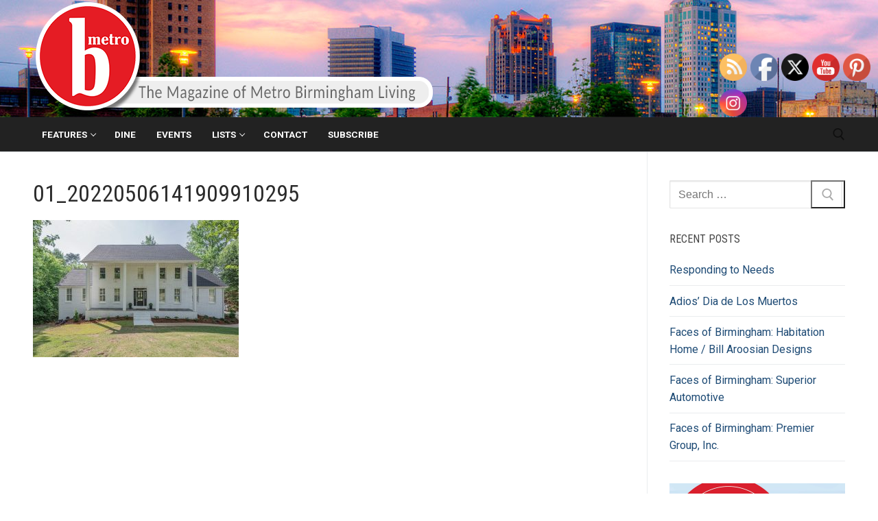

--- FILE ---
content_type: text/html; charset=UTF-8
request_url: https://b-metro.com/2022/07/01/a-dream-come-true/01_20220506141909910295/
body_size: 17920
content:
<!doctype html>
<html dir="ltr" lang="en-US">
<head>
	<meta charset="UTF-8">
	<meta name="viewport" content="width=device-width, initial-scale=1, maximum-scale=10.0, user-scalable=yes">
	<link rel="profile" href="http://gmpg.org/xfn/11">
	<title>01_20220506141909910295 | B-Metro</title>
	<style>img:is([sizes="auto" i], [sizes^="auto," i]) { contain-intrinsic-size: 3000px 1500px }</style>
	
		<!-- All in One SEO 4.9.3 - aioseo.com -->
	<meta name="robots" content="max-image-preview:large" />
	<meta name="author" content="B-Metro Editor"/>
	<link rel="canonical" href="https://b-metro.com/2022/07/01/a-dream-come-true/01_20220506141909910295/" />
	<meta name="generator" content="All in One SEO (AIOSEO) 4.9.3" />
		<script type="application/ld+json" class="aioseo-schema">
			{"@context":"https:\/\/schema.org","@graph":[{"@type":"BreadcrumbList","@id":"https:\/\/b-metro.com\/2022\/07\/01\/a-dream-come-true\/01_20220506141909910295\/#breadcrumblist","itemListElement":[{"@type":"ListItem","@id":"https:\/\/b-metro.com#listItem","position":1,"name":"Home","item":"https:\/\/b-metro.com","nextItem":{"@type":"ListItem","@id":"https:\/\/b-metro.com\/2022\/07\/01\/a-dream-come-true\/01_20220506141909910295\/#listItem","name":"01_20220506141909910295"}},{"@type":"ListItem","@id":"https:\/\/b-metro.com\/2022\/07\/01\/a-dream-come-true\/01_20220506141909910295\/#listItem","position":2,"name":"01_20220506141909910295","previousItem":{"@type":"ListItem","@id":"https:\/\/b-metro.com#listItem","name":"Home"}}]},{"@type":"ItemPage","@id":"https:\/\/b-metro.com\/2022\/07\/01\/a-dream-come-true\/01_20220506141909910295\/#itempage","url":"https:\/\/b-metro.com\/2022\/07\/01\/a-dream-come-true\/01_20220506141909910295\/","name":"01_20220506141909910295 | B-Metro","inLanguage":"en-US","isPartOf":{"@id":"https:\/\/b-metro.com\/#website"},"breadcrumb":{"@id":"https:\/\/b-metro.com\/2022\/07\/01\/a-dream-come-true\/01_20220506141909910295\/#breadcrumblist"},"author":{"@id":"https:\/\/b-metro.com\/author\/editor\/#author"},"creator":{"@id":"https:\/\/b-metro.com\/author\/editor\/#author"},"datePublished":"2022-05-29T20:08:14+00:00","dateModified":"2022-05-29T20:08:14+00:00"},{"@type":"Organization","@id":"https:\/\/b-metro.com\/#organization","name":"B-Metro","description":"The Magazine of Metro Birmingham Living","url":"https:\/\/b-metro.com\/","logo":{"@type":"ImageObject","url":"https:\/\/b-metro.com\/wp-content\/uploads\/2019\/01\/bmetroheader.png","@id":"https:\/\/b-metro.com\/2022\/07\/01\/a-dream-come-true\/01_20220506141909910295\/#organizationLogo","width":585,"height":171,"caption":"B-Metro"},"image":{"@id":"https:\/\/b-metro.com\/2022\/07\/01\/a-dream-come-true\/01_20220506141909910295\/#organizationLogo"}},{"@type":"Person","@id":"https:\/\/b-metro.com\/author\/editor\/#author","url":"https:\/\/b-metro.com\/author\/editor\/","name":"B-Metro Editor","image":{"@type":"ImageObject","@id":"https:\/\/b-metro.com\/2022\/07\/01\/a-dream-come-true\/01_20220506141909910295\/#authorImage","url":"https:\/\/secure.gravatar.com\/avatar\/34864c423e9fdee1df4754d5a7cbe578df47e8e171d9093a1d383e3664f2f8ee?s=96&d=mm&r=g","width":96,"height":96,"caption":"B-Metro Editor"}},{"@type":"WebSite","@id":"https:\/\/b-metro.com\/#website","url":"https:\/\/b-metro.com\/","name":"B-Metro","description":"The Magazine of Metro Birmingham Living","inLanguage":"en-US","publisher":{"@id":"https:\/\/b-metro.com\/#organization"}}]}
		</script>
		<!-- All in One SEO -->

<link rel='dns-prefetch' href='//flux.broadstreet.ai' />
<link rel='dns-prefetch' href='//cdn.broadstreetads.com' />
<link rel='dns-prefetch' href='//fonts.googleapis.com' />
<link rel="alternate" type="application/rss+xml" title="B-Metro &raquo; Feed" href="https://b-metro.com/feed/" />
<script type="text/javascript">
/* <![CDATA[ */
window._wpemojiSettings = {"baseUrl":"https:\/\/s.w.org\/images\/core\/emoji\/16.0.1\/72x72\/","ext":".png","svgUrl":"https:\/\/s.w.org\/images\/core\/emoji\/16.0.1\/svg\/","svgExt":".svg","source":{"concatemoji":"https:\/\/b-metro.com\/wp-includes\/js\/wp-emoji-release.min.js?ver=6.8.3"}};
/*! This file is auto-generated */
!function(s,n){var o,i,e;function c(e){try{var t={supportTests:e,timestamp:(new Date).valueOf()};sessionStorage.setItem(o,JSON.stringify(t))}catch(e){}}function p(e,t,n){e.clearRect(0,0,e.canvas.width,e.canvas.height),e.fillText(t,0,0);var t=new Uint32Array(e.getImageData(0,0,e.canvas.width,e.canvas.height).data),a=(e.clearRect(0,0,e.canvas.width,e.canvas.height),e.fillText(n,0,0),new Uint32Array(e.getImageData(0,0,e.canvas.width,e.canvas.height).data));return t.every(function(e,t){return e===a[t]})}function u(e,t){e.clearRect(0,0,e.canvas.width,e.canvas.height),e.fillText(t,0,0);for(var n=e.getImageData(16,16,1,1),a=0;a<n.data.length;a++)if(0!==n.data[a])return!1;return!0}function f(e,t,n,a){switch(t){case"flag":return n(e,"\ud83c\udff3\ufe0f\u200d\u26a7\ufe0f","\ud83c\udff3\ufe0f\u200b\u26a7\ufe0f")?!1:!n(e,"\ud83c\udde8\ud83c\uddf6","\ud83c\udde8\u200b\ud83c\uddf6")&&!n(e,"\ud83c\udff4\udb40\udc67\udb40\udc62\udb40\udc65\udb40\udc6e\udb40\udc67\udb40\udc7f","\ud83c\udff4\u200b\udb40\udc67\u200b\udb40\udc62\u200b\udb40\udc65\u200b\udb40\udc6e\u200b\udb40\udc67\u200b\udb40\udc7f");case"emoji":return!a(e,"\ud83e\udedf")}return!1}function g(e,t,n,a){var r="undefined"!=typeof WorkerGlobalScope&&self instanceof WorkerGlobalScope?new OffscreenCanvas(300,150):s.createElement("canvas"),o=r.getContext("2d",{willReadFrequently:!0}),i=(o.textBaseline="top",o.font="600 32px Arial",{});return e.forEach(function(e){i[e]=t(o,e,n,a)}),i}function t(e){var t=s.createElement("script");t.src=e,t.defer=!0,s.head.appendChild(t)}"undefined"!=typeof Promise&&(o="wpEmojiSettingsSupports",i=["flag","emoji"],n.supports={everything:!0,everythingExceptFlag:!0},e=new Promise(function(e){s.addEventListener("DOMContentLoaded",e,{once:!0})}),new Promise(function(t){var n=function(){try{var e=JSON.parse(sessionStorage.getItem(o));if("object"==typeof e&&"number"==typeof e.timestamp&&(new Date).valueOf()<e.timestamp+604800&&"object"==typeof e.supportTests)return e.supportTests}catch(e){}return null}();if(!n){if("undefined"!=typeof Worker&&"undefined"!=typeof OffscreenCanvas&&"undefined"!=typeof URL&&URL.createObjectURL&&"undefined"!=typeof Blob)try{var e="postMessage("+g.toString()+"("+[JSON.stringify(i),f.toString(),p.toString(),u.toString()].join(",")+"));",a=new Blob([e],{type:"text/javascript"}),r=new Worker(URL.createObjectURL(a),{name:"wpTestEmojiSupports"});return void(r.onmessage=function(e){c(n=e.data),r.terminate(),t(n)})}catch(e){}c(n=g(i,f,p,u))}t(n)}).then(function(e){for(var t in e)n.supports[t]=e[t],n.supports.everything=n.supports.everything&&n.supports[t],"flag"!==t&&(n.supports.everythingExceptFlag=n.supports.everythingExceptFlag&&n.supports[t]);n.supports.everythingExceptFlag=n.supports.everythingExceptFlag&&!n.supports.flag,n.DOMReady=!1,n.readyCallback=function(){n.DOMReady=!0}}).then(function(){return e}).then(function(){var e;n.supports.everything||(n.readyCallback(),(e=n.source||{}).concatemoji?t(e.concatemoji):e.wpemoji&&e.twemoji&&(t(e.twemoji),t(e.wpemoji)))}))}((window,document),window._wpemojiSettings);
/* ]]> */
</script>
<!-- b-metro.com is managing ads with Advanced Ads 2.0.16 – https://wpadvancedads.com/ --><script id="stagi-ready">
			window.advanced_ads_ready=function(e,a){a=a||"complete";var d=function(e){return"interactive"===a?"loading"!==e:"complete"===e};d(document.readyState)?e():document.addEventListener("readystatechange",(function(a){d(a.target.readyState)&&e()}),{once:"interactive"===a})},window.advanced_ads_ready_queue=window.advanced_ads_ready_queue||[];		</script>
		<style id='wp-emoji-styles-inline-css' type='text/css'>

	img.wp-smiley, img.emoji {
		display: inline !important;
		border: none !important;
		box-shadow: none !important;
		height: 1em !important;
		width: 1em !important;
		margin: 0 0.07em !important;
		vertical-align: -0.1em !important;
		background: none !important;
		padding: 0 !important;
	}
</style>
<link rel='stylesheet' id='wp-block-library-css' href='https://b-metro.com/wp-includes/css/dist/block-library/style.min.css?ver=6.8.3' type='text/css' media='all' />
<style id='classic-theme-styles-inline-css' type='text/css'>
/*! This file is auto-generated */
.wp-block-button__link{color:#fff;background-color:#32373c;border-radius:9999px;box-shadow:none;text-decoration:none;padding:calc(.667em + 2px) calc(1.333em + 2px);font-size:1.125em}.wp-block-file__button{background:#32373c;color:#fff;text-decoration:none}
</style>
<link rel='stylesheet' id='aioseo/css/src/vue/standalone/blocks/table-of-contents/global.scss-css' href='https://b-metro.com/wp-content/plugins/all-in-one-seo-pack/dist/Lite/assets/css/table-of-contents/global.e90f6d47.css?ver=4.9.3' type='text/css' media='all' />
<style id='global-styles-inline-css' type='text/css'>
:root{--wp--preset--aspect-ratio--square: 1;--wp--preset--aspect-ratio--4-3: 4/3;--wp--preset--aspect-ratio--3-4: 3/4;--wp--preset--aspect-ratio--3-2: 3/2;--wp--preset--aspect-ratio--2-3: 2/3;--wp--preset--aspect-ratio--16-9: 16/9;--wp--preset--aspect-ratio--9-16: 9/16;--wp--preset--color--black: #000000;--wp--preset--color--cyan-bluish-gray: #abb8c3;--wp--preset--color--white: #ffffff;--wp--preset--color--pale-pink: #f78da7;--wp--preset--color--vivid-red: #cf2e2e;--wp--preset--color--luminous-vivid-orange: #ff6900;--wp--preset--color--luminous-vivid-amber: #fcb900;--wp--preset--color--light-green-cyan: #7bdcb5;--wp--preset--color--vivid-green-cyan: #00d084;--wp--preset--color--pale-cyan-blue: #8ed1fc;--wp--preset--color--vivid-cyan-blue: #0693e3;--wp--preset--color--vivid-purple: #9b51e0;--wp--preset--gradient--vivid-cyan-blue-to-vivid-purple: linear-gradient(135deg,rgba(6,147,227,1) 0%,rgb(155,81,224) 100%);--wp--preset--gradient--light-green-cyan-to-vivid-green-cyan: linear-gradient(135deg,rgb(122,220,180) 0%,rgb(0,208,130) 100%);--wp--preset--gradient--luminous-vivid-amber-to-luminous-vivid-orange: linear-gradient(135deg,rgba(252,185,0,1) 0%,rgba(255,105,0,1) 100%);--wp--preset--gradient--luminous-vivid-orange-to-vivid-red: linear-gradient(135deg,rgba(255,105,0,1) 0%,rgb(207,46,46) 100%);--wp--preset--gradient--very-light-gray-to-cyan-bluish-gray: linear-gradient(135deg,rgb(238,238,238) 0%,rgb(169,184,195) 100%);--wp--preset--gradient--cool-to-warm-spectrum: linear-gradient(135deg,rgb(74,234,220) 0%,rgb(151,120,209) 20%,rgb(207,42,186) 40%,rgb(238,44,130) 60%,rgb(251,105,98) 80%,rgb(254,248,76) 100%);--wp--preset--gradient--blush-light-purple: linear-gradient(135deg,rgb(255,206,236) 0%,rgb(152,150,240) 100%);--wp--preset--gradient--blush-bordeaux: linear-gradient(135deg,rgb(254,205,165) 0%,rgb(254,45,45) 50%,rgb(107,0,62) 100%);--wp--preset--gradient--luminous-dusk: linear-gradient(135deg,rgb(255,203,112) 0%,rgb(199,81,192) 50%,rgb(65,88,208) 100%);--wp--preset--gradient--pale-ocean: linear-gradient(135deg,rgb(255,245,203) 0%,rgb(182,227,212) 50%,rgb(51,167,181) 100%);--wp--preset--gradient--electric-grass: linear-gradient(135deg,rgb(202,248,128) 0%,rgb(113,206,126) 100%);--wp--preset--gradient--midnight: linear-gradient(135deg,rgb(2,3,129) 0%,rgb(40,116,252) 100%);--wp--preset--font-size--small: 13px;--wp--preset--font-size--medium: 20px;--wp--preset--font-size--large: 36px;--wp--preset--font-size--x-large: 42px;--wp--preset--spacing--20: 0.44rem;--wp--preset--spacing--30: 0.67rem;--wp--preset--spacing--40: 1rem;--wp--preset--spacing--50: 1.5rem;--wp--preset--spacing--60: 2.25rem;--wp--preset--spacing--70: 3.38rem;--wp--preset--spacing--80: 5.06rem;--wp--preset--shadow--natural: 6px 6px 9px rgba(0, 0, 0, 0.2);--wp--preset--shadow--deep: 12px 12px 50px rgba(0, 0, 0, 0.4);--wp--preset--shadow--sharp: 6px 6px 0px rgba(0, 0, 0, 0.2);--wp--preset--shadow--outlined: 6px 6px 0px -3px rgba(255, 255, 255, 1), 6px 6px rgba(0, 0, 0, 1);--wp--preset--shadow--crisp: 6px 6px 0px rgba(0, 0, 0, 1);}:where(.is-layout-flex){gap: 0.5em;}:where(.is-layout-grid){gap: 0.5em;}body .is-layout-flex{display: flex;}.is-layout-flex{flex-wrap: wrap;align-items: center;}.is-layout-flex > :is(*, div){margin: 0;}body .is-layout-grid{display: grid;}.is-layout-grid > :is(*, div){margin: 0;}:where(.wp-block-columns.is-layout-flex){gap: 2em;}:where(.wp-block-columns.is-layout-grid){gap: 2em;}:where(.wp-block-post-template.is-layout-flex){gap: 1.25em;}:where(.wp-block-post-template.is-layout-grid){gap: 1.25em;}.has-black-color{color: var(--wp--preset--color--black) !important;}.has-cyan-bluish-gray-color{color: var(--wp--preset--color--cyan-bluish-gray) !important;}.has-white-color{color: var(--wp--preset--color--white) !important;}.has-pale-pink-color{color: var(--wp--preset--color--pale-pink) !important;}.has-vivid-red-color{color: var(--wp--preset--color--vivid-red) !important;}.has-luminous-vivid-orange-color{color: var(--wp--preset--color--luminous-vivid-orange) !important;}.has-luminous-vivid-amber-color{color: var(--wp--preset--color--luminous-vivid-amber) !important;}.has-light-green-cyan-color{color: var(--wp--preset--color--light-green-cyan) !important;}.has-vivid-green-cyan-color{color: var(--wp--preset--color--vivid-green-cyan) !important;}.has-pale-cyan-blue-color{color: var(--wp--preset--color--pale-cyan-blue) !important;}.has-vivid-cyan-blue-color{color: var(--wp--preset--color--vivid-cyan-blue) !important;}.has-vivid-purple-color{color: var(--wp--preset--color--vivid-purple) !important;}.has-black-background-color{background-color: var(--wp--preset--color--black) !important;}.has-cyan-bluish-gray-background-color{background-color: var(--wp--preset--color--cyan-bluish-gray) !important;}.has-white-background-color{background-color: var(--wp--preset--color--white) !important;}.has-pale-pink-background-color{background-color: var(--wp--preset--color--pale-pink) !important;}.has-vivid-red-background-color{background-color: var(--wp--preset--color--vivid-red) !important;}.has-luminous-vivid-orange-background-color{background-color: var(--wp--preset--color--luminous-vivid-orange) !important;}.has-luminous-vivid-amber-background-color{background-color: var(--wp--preset--color--luminous-vivid-amber) !important;}.has-light-green-cyan-background-color{background-color: var(--wp--preset--color--light-green-cyan) !important;}.has-vivid-green-cyan-background-color{background-color: var(--wp--preset--color--vivid-green-cyan) !important;}.has-pale-cyan-blue-background-color{background-color: var(--wp--preset--color--pale-cyan-blue) !important;}.has-vivid-cyan-blue-background-color{background-color: var(--wp--preset--color--vivid-cyan-blue) !important;}.has-vivid-purple-background-color{background-color: var(--wp--preset--color--vivid-purple) !important;}.has-black-border-color{border-color: var(--wp--preset--color--black) !important;}.has-cyan-bluish-gray-border-color{border-color: var(--wp--preset--color--cyan-bluish-gray) !important;}.has-white-border-color{border-color: var(--wp--preset--color--white) !important;}.has-pale-pink-border-color{border-color: var(--wp--preset--color--pale-pink) !important;}.has-vivid-red-border-color{border-color: var(--wp--preset--color--vivid-red) !important;}.has-luminous-vivid-orange-border-color{border-color: var(--wp--preset--color--luminous-vivid-orange) !important;}.has-luminous-vivid-amber-border-color{border-color: var(--wp--preset--color--luminous-vivid-amber) !important;}.has-light-green-cyan-border-color{border-color: var(--wp--preset--color--light-green-cyan) !important;}.has-vivid-green-cyan-border-color{border-color: var(--wp--preset--color--vivid-green-cyan) !important;}.has-pale-cyan-blue-border-color{border-color: var(--wp--preset--color--pale-cyan-blue) !important;}.has-vivid-cyan-blue-border-color{border-color: var(--wp--preset--color--vivid-cyan-blue) !important;}.has-vivid-purple-border-color{border-color: var(--wp--preset--color--vivid-purple) !important;}.has-vivid-cyan-blue-to-vivid-purple-gradient-background{background: var(--wp--preset--gradient--vivid-cyan-blue-to-vivid-purple) !important;}.has-light-green-cyan-to-vivid-green-cyan-gradient-background{background: var(--wp--preset--gradient--light-green-cyan-to-vivid-green-cyan) !important;}.has-luminous-vivid-amber-to-luminous-vivid-orange-gradient-background{background: var(--wp--preset--gradient--luminous-vivid-amber-to-luminous-vivid-orange) !important;}.has-luminous-vivid-orange-to-vivid-red-gradient-background{background: var(--wp--preset--gradient--luminous-vivid-orange-to-vivid-red) !important;}.has-very-light-gray-to-cyan-bluish-gray-gradient-background{background: var(--wp--preset--gradient--very-light-gray-to-cyan-bluish-gray) !important;}.has-cool-to-warm-spectrum-gradient-background{background: var(--wp--preset--gradient--cool-to-warm-spectrum) !important;}.has-blush-light-purple-gradient-background{background: var(--wp--preset--gradient--blush-light-purple) !important;}.has-blush-bordeaux-gradient-background{background: var(--wp--preset--gradient--blush-bordeaux) !important;}.has-luminous-dusk-gradient-background{background: var(--wp--preset--gradient--luminous-dusk) !important;}.has-pale-ocean-gradient-background{background: var(--wp--preset--gradient--pale-ocean) !important;}.has-electric-grass-gradient-background{background: var(--wp--preset--gradient--electric-grass) !important;}.has-midnight-gradient-background{background: var(--wp--preset--gradient--midnight) !important;}.has-small-font-size{font-size: var(--wp--preset--font-size--small) !important;}.has-medium-font-size{font-size: var(--wp--preset--font-size--medium) !important;}.has-large-font-size{font-size: var(--wp--preset--font-size--large) !important;}.has-x-large-font-size{font-size: var(--wp--preset--font-size--x-large) !important;}
:where(.wp-block-post-template.is-layout-flex){gap: 1.25em;}:where(.wp-block-post-template.is-layout-grid){gap: 1.25em;}
:where(.wp-block-columns.is-layout-flex){gap: 2em;}:where(.wp-block-columns.is-layout-grid){gap: 2em;}
:root :where(.wp-block-pullquote){font-size: 1.5em;line-height: 1.6;}
</style>
<link rel='stylesheet' id='foobox-free-min-css' href='https://b-metro.com/wp-content/plugins/foobox-image-lightbox/free/css/foobox.free.min.css?ver=2.7.41' type='text/css' media='all' />
<link rel='stylesheet' id='contact-form-7-css' href='https://b-metro.com/wp-content/plugins/contact-form-7/includes/css/styles.css?ver=6.1.4' type='text/css' media='all' />
<link rel='stylesheet' id='SFSImainCss-css' href='https://b-metro.com/wp-content/plugins/ultimate-social-media-icons/css/sfsi-style.css?ver=2.9.6' type='text/css' media='all' />
<link rel='stylesheet' id='disable_sfsi-css' href='https://b-metro.com/wp-content/plugins/ultimate-social-media-icons/css/disable_sfsi.css?ver=6.8.3' type='text/css' media='all' />
<link rel='stylesheet' id='wp-components-css' href='https://b-metro.com/wp-includes/css/dist/components/style.min.css?ver=6.8.3' type='text/css' media='all' />
<link rel='stylesheet' id='godaddy-styles-css' href='https://b-metro.com/wp-content/mu-plugins/vendor/wpex/godaddy-launch/includes/Dependencies/GoDaddy/Styles/build/latest.css?ver=2.0.2' type='text/css' media='all' />
<link rel='stylesheet' id='empowerlocal_ads_stylesheet-css' href='https://b-metro.com/wp-content/plugins/empowerlocal/resources/ads/css/empowerlocal_ads.css?ver=3.2.4' type='text/css' media='all' />
<link rel='stylesheet' id='empowerlocal_stylesheet-css' href='https://b-metro.com/wp-content/plugins/empowerlocal/resources/empowerlocal/css/empowerlocal.css?ver=3.2.4' type='text/css' media='all' />
<style id='empowerlocal_stylesheet-inline-css' type='text/css'>

            .empl-fc-primary{color: #000000;}
            .empl-fc-secondary{color: #232323;}
            .empl-fc-tertiary{color: #737373;}
            .empl-fc-accent{color: #E31E26;}
            .emp-btn-primary, input.emp-btn-primary{background: #E31E26;}
</style>
<link rel='stylesheet' id='font-awesome-css' href='https://b-metro.com/wp-content/plugins/elementor/assets/lib/font-awesome/css/font-awesome.min.css?ver=4.7.0' type='text/css' media='all' />
<link rel='stylesheet' id='customify-google-font-css' href='//fonts.googleapis.com/css?family=Roboto%3A100%2C100i%2C300%2C300i%2C400%2C400i%2C500%2C500i%2C700%2C700i%2C900%2C900i%7CRoboto+Condensed%3A300%2C300i%2C400%2C400i%2C700%2C700i&#038;display=swap&#038;ver=0.4.13' type='text/css' media='all' />
<link rel='stylesheet' id='customify-style-css' href='https://b-metro.com/wp-content/themes/customify/style.min.css?ver=0.4.13' type='text/css' media='all' />
<style id='customify-style-inline-css' type='text/css'>
.header-top .header--row-inner,body:not(.fl-builder-edit) .button,body:not(.fl-builder-edit) button:not(.menu-mobile-toggle, .components-button, .customize-partial-edit-shortcut-button),body:not(.fl-builder-edit) input[type="button"]:not(.ed_button),button.button,input[type="button"]:not(.ed_button, .components-button, .customize-partial-edit-shortcut-button),input[type="reset"]:not(.components-button, .customize-partial-edit-shortcut-button),input[type="submit"]:not(.components-button, .customize-partial-edit-shortcut-button),.pagination .nav-links > *:hover,.pagination .nav-links span,.nav-menu-desktop.style-full-height .primary-menu-ul > li.current-menu-item > a,.nav-menu-desktop.style-full-height .primary-menu-ul > li.current-menu-ancestor > a,.nav-menu-desktop.style-full-height .primary-menu-ul > li > a:hover,.posts-layout .readmore-button:hover{    background-color: #dd3333;}.posts-layout .readmore-button {color: #dd3333;}.pagination .nav-links > *:hover,.pagination .nav-links span,.entry-single .tags-links a:hover,.entry-single .cat-links a:hover,.posts-layout .readmore-button,.posts-layout .readmore-button:hover{    border-color: #dd3333;}.customify-builder-btn{    background-color: #260606;}body{    color: #686868;}abbr, acronym {    border-bottom-color: #686868;}a                {                    color: #1e4b75;}a:hover,a:focus,.link-meta:hover, .link-meta a:hover{    color: #111111;}h2 + h3,.comments-area h2 + .comments-title,.h2 + h3,.comments-area .h2 + .comments-title,.page-breadcrumb {    border-top-color: #eaecee;}blockquote,.site-content .widget-area .menu li.current-menu-item > a:before{    border-left-color: #eaecee;}@media screen and (min-width: 64em) {    .comment-list .children li.comment {        border-left-color: #eaecee;    }    .comment-list .children li.comment:after {        background-color: #eaecee;    }}.page-titlebar, .page-breadcrumb,.posts-layout .entry-inner {    border-bottom-color: #eaecee;}.header-search-form .search-field,.entry-content .page-links a,.header-search-modal,.pagination .nav-links > *,.entry-footer .tags-links a, .entry-footer .cat-links a,.search .content-area article,.site-content .widget-area .menu li.current-menu-item > a,.posts-layout .entry-inner,.post-navigation .nav-links,article.comment .comment-meta,.widget-area .widget_pages li a, .widget-area .widget_categories li a, .widget-area .widget_archive li a, .widget-area .widget_meta li a, .widget-area .widget_nav_menu li a, .widget-area .widget_product_categories li a, .widget-area .widget_recent_entries li a, .widget-area .widget_rss li a,.widget-area .widget_recent_comments li{    border-color: #eaecee;}.header-search-modal::before {    border-top-color: #eaecee;    border-left-color: #eaecee;}@media screen and (min-width: 48em) {    .content-sidebar.sidebar_vertical_border .content-area {        border-right-color: #eaecee;    }    .sidebar-content.sidebar_vertical_border .content-area {        border-left-color: #eaecee;    }    .sidebar-sidebar-content.sidebar_vertical_border .sidebar-primary {        border-right-color: #eaecee;    }    .sidebar-sidebar-content.sidebar_vertical_border .sidebar-secondary {        border-right-color: #eaecee;    }    .content-sidebar-sidebar.sidebar_vertical_border .sidebar-primary {        border-left-color: #eaecee;    }    .content-sidebar-sidebar.sidebar_vertical_border .sidebar-secondary {        border-left-color: #eaecee;    }    .sidebar-content-sidebar.sidebar_vertical_border .content-area {        border-left-color: #eaecee;        border-right-color: #eaecee;    }    .sidebar-content-sidebar.sidebar_vertical_border .content-area {        border-left-color: #eaecee;        border-right-color: #eaecee;    }}article.comment .comment-post-author {background: #6d6d6d;}.pagination .nav-links > *,.link-meta,.link-meta a,.color-meta,.entry-single .tags-links:before,.entry-single .cats-links:before{    color: #6d6d6d;}h1, h2, h3, h4, h5, h6 { color: #2b2b2b;}.site-content .widget-title { color: #444444;}body {font-family: "Roboto";font-weight: normal;}h1, h2, h3, h4, h5, h6, .h1, .h2, .h3, .h4, .h5, .h6 {font-family: "Roboto Condensed";font-weight: normal;}#page-cover {background-image: url("https://b-metro.com/wp-content/uploads/2022/05/01_20220506141909910295.jpg");}.header--row:not(.header--transparent).header-main .header--row-inner  {background-image: url("https://b-metro.com/wp-content/uploads/2023/05/background2.jpg");background-repeat: repeat;} .header--row:not(.header--transparent).header-bottom .header--row-inner  {background-color: #222222;} .sub-menu .li-duplicator {display:none !important;}.header-search_icon-item .header-search-modal  {border-style: solid;} .header-search_icon-item .search-field  {border-style: solid;} .dark-mode .header-search_box-item .search-form-fields, .header-search_box-item .search-form-fields  {border-style: solid;} .builder-item--primary-menu .nav-menu-desktop .primary-menu-ul > li > a  {color: #ffffff; text-decoration-color: #ffffff;} .header--row:not(.header--transparent) .builder-item--primary-menu .nav-menu-desktop .primary-menu-ul > li > a:hover, .header--row:not(.header--transparent) .builder-item--primary-menu .nav-menu-desktop .primary-menu-ul > li.current-menu-item > a, .header--row:not(.header--transparent) .builder-item--primary-menu .nav-menu-desktop .primary-menu-ul > li.current-menu-ancestor > a, .header--row:not(.header--transparent) .builder-item--primary-menu .nav-menu-desktop .primary-menu-ul > li.current-menu-parent > a  {color: #ffffff; text-decoration-color: #ffffff;background-color: #222222;border-style: none;border-top-width: 0px;border-right-width: 0px;border-bottom-width: 2px;border-left-width: 0px;border-color: #dd3333;} body  {background-color: #FFFFFF;} .site-content .content-area  {background-color: #FFFFFF;} /* CSS for desktop */#page-cover .page-cover-inner {min-height: 300px;}.header--row.header-top .customify-grid, .header--row.header-top .style-full-height .primary-menu-ul > li > a {min-height: 33px;}.header--row.header-main .customify-grid, .header--row.header-main .style-full-height .primary-menu-ul > li > a {min-height: 90px;}.header--row.header-bottom .customify-grid, .header--row.header-bottom .style-full-height .primary-menu-ul > li > a {min-height: 50px;}.header--row .builder-first--nav-icon {text-align: right;}.header-search_icon-item .search-submit {margin-left: -40px;}.header-search_box-item .search-submit{margin-left: -40px;} .header-search_box-item .woo_bootster_search .search-submit{margin-left: -40px;} .header-search_box-item .header-search-form button.search-submit{margin-left:-40px;}.header--row .builder-first--primary-menu {text-align: right;}.related-post .related-thumbnail a { padding-top: 75%; } .related-post .related-thumbnail img { width: 100%;position: absolute; top: 0px; right: 0px; display: block; height: 100%; object-fit: cover; }.img-pos-left .related-thumbnail, .img-pos-right .related-thumbnail { flex-basis: 40%; } .img-pos-left .related-body, .img-pos-right .related-body { flex-basis: calc( 100% - 40% ); }/* CSS for tablet */@media screen and (max-width: 1024px) { #page-cover .page-cover-inner {min-height: 250px;}.header--row .builder-first--nav-icon {text-align: right;}.header-search_icon-item .search-submit {margin-left: -40px;}.header-search_box-item .search-submit{margin-left: -40px;} .header-search_box-item .woo_bootster_search .search-submit{margin-left: -40px;} .header-search_box-item .header-search-form button.search-submit{margin-left:-40px;} }/* CSS for mobile */@media screen and (max-width: 568px) { #page-cover .page-cover-inner {min-height: 200px;}.header--row.header-top .customify-grid, .header--row.header-top .style-full-height .primary-menu-ul > li > a {min-height: 33px;}.header--row .builder-first--nav-icon {text-align: right;}.header-search_icon-item .search-submit {margin-left: -40px;}.header-search_box-item .search-submit{margin-left: -40px;} .header-search_box-item .woo_bootster_search .search-submit{margin-left: -40px;} .header-search_box-item .header-search-form button.search-submit{margin-left:-40px;} }
</style>
<link rel='stylesheet' id='elementor-frontend-css' href='https://b-metro.com/wp-content/plugins/elementor/assets/css/frontend.min.css?ver=3.34.2' type='text/css' media='all' />
<link rel='stylesheet' id='eael-general-css' href='https://b-metro.com/wp-content/plugins/essential-addons-for-elementor-lite/assets/front-end/css/view/general.min.css?ver=6.5.8' type='text/css' media='all' />
<script type="text/javascript" src="//flux.broadstreet.ai/emit/9210.js?ver=1.0.0" id="broadstreet-analytics-js" async="async" data-wp-strategy="async"></script>
<script async data-cfasync='false' type="text/javascript" src="//cdn.broadstreetads.com/init-2.min.js?v=1.52.4&amp;ver=6.8.3" id="broadstreet-init-js"></script>
<script type="text/javascript" src="https://b-metro.com/wp-includes/js/jquery/jquery.min.js?ver=3.7.1" id="jquery-core-js"></script>
<script type="text/javascript" src="https://b-metro.com/wp-includes/js/jquery/jquery-migrate.min.js?ver=3.4.1" id="jquery-migrate-js"></script>
<script type="text/javascript" id="b7e_scroll_top-js-extra">
/* <![CDATA[ */
var scrolltopEffect = {"speed":"800","type":"linear"};
/* ]]> */
</script>
<script type="text/javascript" src="https://b-metro.com/wp-content/plugins/brozzme-scroll-top/js/jquery.brozzme.scrolltop.js?ver=6.8.3" id="b7e_scroll_top-js"></script>
<script type="text/javascript" id="empowerlocal_ads_js-js-extra">
/* <![CDATA[ */
var empowerlocal_ajax = {"ajax_url":"https:\/\/b-metro.com\/wp-admin\/admin-ajax.php"};
/* ]]> */
</script>
<script type="text/javascript" src="https://b-metro.com/wp-content/plugins/empowerlocal/resources/ads/js/empowerlocal_ads.js?ver=3.2.4" id="empowerlocal_ads_js-js"></script>
<script type="text/javascript" id="empowerlocal_js-js-extra">
/* <![CDATA[ */
var empowerlocal_ajax = {"ajax_url":"https:\/\/b-metro.com\/wp-admin\/admin-ajax.php"};
/* ]]> */
</script>
<script type="text/javascript" src="https://b-metro.com/wp-content/plugins/empowerlocal/resources/empowerlocal/js/empowerlocal.js?ver=3.2.4" id="empowerlocal_js-js"></script>
<script type="text/javascript" id="foobox-free-min-js-before">
/* <![CDATA[ */
/* Run FooBox FREE (v2.7.41) */
var FOOBOX = window.FOOBOX = {
	ready: true,
	disableOthers: false,
	o: {wordpress: { enabled: true }, countMessage:'image %index of %total', captions: { dataTitle: ["captionTitle","title","elementorLightboxTitle"], dataDesc: ["captionDesc","description","elementorLightboxDescription"] }, rel: '', excludes:'.fbx-link,.nofoobox,.nolightbox,a[href*="pinterest.com/pin/create/button/"]', affiliate : { enabled: false }},
	selectors: [
		".foogallery-container.foogallery-lightbox-foobox", ".foogallery-container.foogallery-lightbox-foobox-free", ".gallery", ".wp-block-gallery", ".wp-caption", ".wp-block-image", "a:has(img[class*=wp-image-])", ".foobox"
	],
	pre: function( $ ){
		// Custom JavaScript (Pre)
		
	},
	post: function( $ ){
		// Custom JavaScript (Post)
		
		// Custom Captions Code
		
	},
	custom: function( $ ){
		// Custom Extra JS
		
	}
};
/* ]]> */
</script>
<script type="text/javascript" src="https://b-metro.com/wp-content/plugins/foobox-image-lightbox/free/js/foobox.free.min.js?ver=2.7.41" id="foobox-free-min-js"></script>
<link rel="https://api.w.org/" href="https://b-metro.com/wp-json/" /><link rel="alternate" title="JSON" type="application/json" href="https://b-metro.com/wp-json/wp/v2/media/11669" /><link rel="EditURI" type="application/rsd+xml" title="RSD" href="https://b-metro.com/xmlrpc.php?rsd" />
<meta name="generator" content="WordPress 6.8.3" />
<link rel='shortlink' href='https://b-metro.com/?p=11669' />
<link rel="alternate" title="oEmbed (JSON)" type="application/json+oembed" href="https://b-metro.com/wp-json/oembed/1.0/embed?url=https%3A%2F%2Fb-metro.com%2F2022%2F07%2F01%2Fa-dream-come-true%2F01_20220506141909910295%2F" />
<link rel="alternate" title="oEmbed (XML)" type="text/xml+oembed" href="https://b-metro.com/wp-json/oembed/1.0/embed?url=https%3A%2F%2Fb-metro.com%2F2022%2F07%2F01%2Fa-dream-come-true%2F01_20220506141909910295%2F&#038;format=xml" />
<style>#placement_521874_0_i{width:100%;margin:0 auto;}#placement_521876_0_i{width:100%;margin:0 auto;}</style><!-- HFCM by 99 Robots - Snippet # 1: Constant Contact Universal -->
<!-- Begin Constant Contact Active Forms -->
<script> var _ctct_m = "36a66456107c45a987c9666125e16595"; </script>
<script id="signupScript" src="//static.ctctcdn.com/js/signup-form-widget/current/signup-form-widget.min.js" async defer></script>
<!-- End Constant Contact Active Forms -->
<!-- /end HFCM by 99 Robots -->
<meta name="follow.[base64]" content="kQ96Ph9grpFRLyL4VSJS"/><meta name="generator" content="Elementor 3.34.2; features: additional_custom_breakpoints; settings: css_print_method-external, google_font-enabled, font_display-auto">
			<style>
				.e-con.e-parent:nth-of-type(n+4):not(.e-lazyloaded):not(.e-no-lazyload),
				.e-con.e-parent:nth-of-type(n+4):not(.e-lazyloaded):not(.e-no-lazyload) * {
					background-image: none !important;
				}
				@media screen and (max-height: 1024px) {
					.e-con.e-parent:nth-of-type(n+3):not(.e-lazyloaded):not(.e-no-lazyload),
					.e-con.e-parent:nth-of-type(n+3):not(.e-lazyloaded):not(.e-no-lazyload) * {
						background-image: none !important;
					}
				}
				@media screen and (max-height: 640px) {
					.e-con.e-parent:nth-of-type(n+2):not(.e-lazyloaded):not(.e-no-lazyload),
					.e-con.e-parent:nth-of-type(n+2):not(.e-lazyloaded):not(.e-no-lazyload) * {
						background-image: none !important;
					}
				}
			</style>
			<link rel="icon" href="https://b-metro.com/wp-content/uploads/2019/01/cropped-bmetro-32x32.jpg" sizes="32x32" />
<link rel="icon" href="https://b-metro.com/wp-content/uploads/2019/01/cropped-bmetro-192x192.jpg" sizes="192x192" />
<link rel="apple-touch-icon" href="https://b-metro.com/wp-content/uploads/2019/01/cropped-bmetro-180x180.jpg" />
<meta name="msapplication-TileImage" content="https://b-metro.com/wp-content/uploads/2019/01/cropped-bmetro-270x270.jpg" />
</head>

<body class="attachment wp-singular attachment-template-default single single-attachment postid-11669 attachmentid-11669 attachment-jpeg wp-custom-logo wp-theme-customify sfsi_actvite_theme_default content-sidebar main-layout-content-sidebar sidebar_vertical_border site-full-width menu_sidebar_slide_left elementor-default elementor-kit-9969 aa-prefix-stagi-">
<div id="page" class="site box-shadow">
	<a class="skip-link screen-reader-text" href="#site-content">Skip to content</a>
	<a class="close is-size-medium  close-panel close-sidebar-panel" href="#">
        <span class="hamburger hamburger--squeeze is-active">
            <span class="hamburger-box">
              <span class="hamburger-inner"><span class="screen-reader-text">Menu</span></span>
            </span>
        </span>
        <span class="screen-reader-text">Close</span>
        </a><header id="masthead" class="site-header header-v2"><div id="masthead-inner" class="site-header-inner">							<div  class="header-main header--row layout-full-contained"  id="cb-row--header-main"  data-row-id="main"  data-show-on="desktop mobile">
								<div class="header--row-inner header-main-inner light-mode">
									<div class="customify-container">
										<div class="customify-grid  cb-row--desktop hide-on-mobile hide-on-tablet customify-grid-middle"><div class="row-v2 row-v2-main no-center no-right"><div class="col-v2 col-v2-left"><div class="item--inner builder-item--logo" data-section="title_tagline" data-item-id="logo" >		<div class="site-branding logo-top">
						<a href="https://b-metro.com/" class="logo-link" rel="home" itemprop="url">
				<img class="site-img-logo" src="https://b-metro.com/wp-content/uploads/2019/01/bmetroheader.png" alt="B-Metro">
							</a>
					</div><!-- .site-branding -->
		</div></div></div></div><div class="cb-row--mobile hide-on-desktop customify-grid customify-grid-middle"><div class="row-v2 row-v2-main no-center"><div class="col-v2 col-v2-left"><div class="item--inner builder-item--logo" data-section="title_tagline" data-item-id="logo" >		<div class="site-branding logo-top">
						<a href="https://b-metro.com/" class="logo-link" rel="home" itemprop="url">
				<img class="site-img-logo" src="https://b-metro.com/wp-content/uploads/2019/01/bmetroheader.png" alt="B-Metro">
							</a>
					</div><!-- .site-branding -->
		</div></div><div class="col-v2 col-v2-right"><div class="item--inner builder-item--search_icon" data-section="search_icon" data-item-id="search_icon" ><div class="header-search_icon-item item--search_icon">		<a class="search-icon" href="#" aria-label="open search tool">
			<span class="ic-search">
				<svg aria-hidden="true" focusable="false" role="presentation" xmlns="http://www.w3.org/2000/svg" width="20" height="21" viewBox="0 0 20 21">
					<path fill="currentColor" fill-rule="evenodd" d="M12.514 14.906a8.264 8.264 0 0 1-4.322 1.21C3.668 16.116 0 12.513 0 8.07 0 3.626 3.668.023 8.192.023c4.525 0 8.193 3.603 8.193 8.047 0 2.033-.769 3.89-2.035 5.307l4.999 5.552-1.775 1.597-5.06-5.62zm-4.322-.843c3.37 0 6.102-2.684 6.102-5.993 0-3.31-2.732-5.994-6.102-5.994S2.09 4.76 2.09 8.07c0 3.31 2.732 5.993 6.102 5.993z"></path>
				</svg>
			</span>
			<span class="ic-close">
				<svg version="1.1" id="Capa_1" xmlns="http://www.w3.org/2000/svg" xmlns:xlink="http://www.w3.org/1999/xlink" x="0px" y="0px" width="612px" height="612px" viewBox="0 0 612 612" fill="currentColor" style="enable-background:new 0 0 612 612;" xml:space="preserve"><g><g id="cross"><g><polygon points="612,36.004 576.521,0.603 306,270.608 35.478,0.603 0,36.004 270.522,306.011 0,575.997 35.478,611.397 306,341.411 576.521,611.397 612,575.997 341.459,306.011 " /></g></g></g><g></g><g></g><g></g><g></g><g></g><g></g><g></g><g></g><g></g><g></g><g></g><g></g><g></g><g></g><g></g></svg>
			</span>
			<span class="arrow-down"></span>
		</a>
		<div class="header-search-modal-wrapper">
			<form role="search" class="header-search-modal header-search-form" action="https://b-metro.com/">
				<label>
					<span class="screen-reader-text">Search for:</span>
					<input type="search" class="search-field" placeholder="Search ..." value="" name="s" title="Search for:" />
				</label>
				<button type="submit" class="search-submit" aria-label="submit search">
					<svg aria-hidden="true" focusable="false" role="presentation" xmlns="http://www.w3.org/2000/svg" width="20" height="21" viewBox="0 0 20 21">
						<path fill="currentColor" fill-rule="evenodd" d="M12.514 14.906a8.264 8.264 0 0 1-4.322 1.21C3.668 16.116 0 12.513 0 8.07 0 3.626 3.668.023 8.192.023c4.525 0 8.193 3.603 8.193 8.047 0 2.033-.769 3.89-2.035 5.307l4.999 5.552-1.775 1.597-5.06-5.62zm-4.322-.843c3.37 0 6.102-2.684 6.102-5.993 0-3.31-2.732-5.994-6.102-5.994S2.09 4.76 2.09 8.07c0 3.31 2.732 5.993 6.102 5.993z"></path>
					</svg>
				</button>
			</form>
		</div>
		</div></div><div class="item--inner builder-item--nav-icon" data-section="header_menu_icon" data-item-id="nav-icon" >		<button type="button" class="menu-mobile-toggle item-button is-size-desktop-medium is-size-tablet-medium is-size-mobile-medium"  aria-label="nav icon">
			<span class="hamburger hamburger--squeeze">
				<span class="hamburger-box">
					<span class="hamburger-inner"></span>
				</span>
			</span>
			<span class="nav-icon--label hide-on-tablet hide-on-mobile">Menu</span></button>
		</div></div></div></div>									</div>
								</div>
							</div>
														<div  class="header-bottom header--row layout-full-contained"  id="cb-row--header-bottom"  data-row-id="bottom"  data-show-on="desktop">
								<div class="header--row-inner header-bottom-inner light-mode">
									<div class="customify-container">
										<div class="customify-grid  cb-row--desktop hide-on-mobile hide-on-tablet customify-grid-middle"><div class="row-v2 row-v2-bottom no-center"><div class="col-v2 col-v2-left"><div class="item--inner builder-item--primary-menu has_menu" data-section="header_menu_primary" data-item-id="primary-menu" ><nav  id="site-navigation-bottom-desktop" class="site-navigation primary-menu primary-menu-bottom nav-menu-desktop primary-menu-desktop style-border-bottom"><ul id="menu-primary-menu" class="primary-menu-ul menu nav-menu"><li id="menu-item--bottom-desktop-8944" class="menu-item menu-item-type-taxonomy menu-item-object-category menu-item-has-children menu-item-8944"><a href="https://b-metro.com/category/features/"><span class="link-before">Features<span class="nav-icon-angle">&nbsp;</span></span></a>
<ul class="sub-menu sub-lv-0">
	<li id="menu-item--bottom-desktop-8960" class="menu-item menu-item-type-taxonomy menu-item-object-category menu-item-8960"><a href="https://b-metro.com/category/features/articles/"><span class="link-before">Articles</span></a></li>
	<li id="menu-item--bottom-desktop-8919" class="menu-item menu-item-type-taxonomy menu-item-object-category menu-item-8919"><a href="https://b-metro.com/category/features/local/"><span class="link-before">Local</span></a></li>
	<li id="menu-item--bottom-desktop-8940" class="menu-item menu-item-type-post_type menu-item-object-page menu-item-8940"><a href="https://b-metro.com/columns/"><span class="link-before">Columns</span></a></li>
</ul>
</li>
<li id="menu-item--bottom-desktop-8903" class="menu-item menu-item-type-custom menu-item-object-custom menu-item-8903"><a target="_blank" href="http://bmetrorestaurantguide.com"><span class="link-before">Dine</span></a></li>
<li id="menu-item--bottom-desktop-8902" class="menu-item menu-item-type-taxonomy menu-item-object-category menu-item-8902"><a href="https://b-metro.com/category/events/"><span class="link-before">Events</span></a></li>
<li id="menu-item--bottom-desktop-8920" class="menu-item menu-item-type-taxonomy menu-item-object-category menu-item-has-children menu-item-8920"><a href="https://b-metro.com/category/lists/"><span class="link-before">Lists<span class="nav-icon-angle">&nbsp;</span></span></a>
<ul class="sub-menu sub-lv-0">
	<li id="menu-item--bottom-desktop-9170" class="menu-item menu-item-type-taxonomy menu-item-object-category menu-item-9170"><a href="https://b-metro.com/category/lists/ask-the-medical-expert/"><span class="link-before">Ask The Expert: Medical</span></a></li>
	<li id="menu-item--bottom-desktop-9666" class="menu-item menu-item-type-taxonomy menu-item-object-category menu-item-9666"><a href="https://b-metro.com/category/lists/ask-jennifer/"><span class="link-before">The Rose Law Firm: Ask Jennifer</span></a></li>
	<li id="menu-item--bottom-desktop-8921" class="menu-item menu-item-type-taxonomy menu-item-object-category menu-item-8921"><a href="https://b-metro.com/category/lists/faces-of-birmingham/"><span class="link-before">Faces of Birmingham</span></a></li>
	<li id="menu-item--bottom-desktop-9241" class="menu-item menu-item-type-taxonomy menu-item-object-category menu-item-9241"><a href="https://b-metro.com/category/lists/diamonds-direct-love-stories/"><span class="link-before">Diamonds Direct Love Stories</span></a></li>
	<li id="menu-item--bottom-desktop-9198" class="menu-item menu-item-type-taxonomy menu-item-object-category menu-item-9198"><a href="https://b-metro.com/category/lists/women-of-power/"><span class="link-before">Women of Power</span></a></li>
	<li id="menu-item--bottom-desktop-9182" class="menu-item menu-item-type-taxonomy menu-item-object-category menu-item-9182"><a href="https://b-metro.com/category/lists/top-doctors/"><span class="link-before">Top Doctors</span></a></li>
	<li id="menu-item--bottom-desktop-9183" class="menu-item menu-item-type-taxonomy menu-item-object-category menu-item-9183"><a href="https://b-metro.com/category/lists/top-lawyers/"><span class="link-before">Top Lawyers</span></a></li>
	<li id="menu-item--bottom-desktop-9197" class="menu-item menu-item-type-taxonomy menu-item-object-category menu-item-9197"><a href="https://b-metro.com/category/lists/top-remodelers/"><span class="link-before">Top Remodelers</span></a></li>
	<li id="menu-item--bottom-desktop-9656" class="menu-item menu-item-type-taxonomy menu-item-object-category menu-item-9656"><a href="https://b-metro.com/category/lists/college-guide/"><span class="link-before">College Guide</span></a></li>
	<li id="menu-item--bottom-desktop-9213" class="menu-item menu-item-type-taxonomy menu-item-object-category menu-item-9213"><a href="https://b-metro.com/category/lists/facebook/"><span class="link-before">Facebook Series</span></a></li>
	<li id="menu-item--bottom-desktop-9652" class="menu-item menu-item-type-taxonomy menu-item-object-category menu-item-9652"><a href="https://b-metro.com/category/lists/web-exclusive/"><span class="link-before">Web-Exclusives</span></a></li>
</ul>
</li>
<li id="menu-item--bottom-desktop-8831" class="menu-item menu-item-type-post_type menu-item-object-page menu-item-8831"><a href="https://b-metro.com/contacts/"><span class="link-before">Contact</span></a></li>
<li id="menu-item--bottom-desktop-9034" class="menu-item menu-item-type-post_type menu-item-object-page menu-item-9034"><a href="https://b-metro.com/subscribe/"><span class="link-before">Subscribe</span></a></li>
</ul></nav></div></div><div class="col-v2 col-v2-right"><div class="item--inner builder-item--search_icon" data-section="search_icon" data-item-id="search_icon" ><div class="header-search_icon-item item--search_icon">		<a class="search-icon" href="#" aria-label="open search tool">
			<span class="ic-search">
				<svg aria-hidden="true" focusable="false" role="presentation" xmlns="http://www.w3.org/2000/svg" width="20" height="21" viewBox="0 0 20 21">
					<path fill="currentColor" fill-rule="evenodd" d="M12.514 14.906a8.264 8.264 0 0 1-4.322 1.21C3.668 16.116 0 12.513 0 8.07 0 3.626 3.668.023 8.192.023c4.525 0 8.193 3.603 8.193 8.047 0 2.033-.769 3.89-2.035 5.307l4.999 5.552-1.775 1.597-5.06-5.62zm-4.322-.843c3.37 0 6.102-2.684 6.102-5.993 0-3.31-2.732-5.994-6.102-5.994S2.09 4.76 2.09 8.07c0 3.31 2.732 5.993 6.102 5.993z"></path>
				</svg>
			</span>
			<span class="ic-close">
				<svg version="1.1" id="Capa_1" xmlns="http://www.w3.org/2000/svg" xmlns:xlink="http://www.w3.org/1999/xlink" x="0px" y="0px" width="612px" height="612px" viewBox="0 0 612 612" fill="currentColor" style="enable-background:new 0 0 612 612;" xml:space="preserve"><g><g id="cross"><g><polygon points="612,36.004 576.521,0.603 306,270.608 35.478,0.603 0,36.004 270.522,306.011 0,575.997 35.478,611.397 306,341.411 576.521,611.397 612,575.997 341.459,306.011 " /></g></g></g><g></g><g></g><g></g><g></g><g></g><g></g><g></g><g></g><g></g><g></g><g></g><g></g><g></g><g></g><g></g></svg>
			</span>
			<span class="arrow-down"></span>
		</a>
		<div class="header-search-modal-wrapper">
			<form role="search" class="header-search-modal header-search-form" action="https://b-metro.com/">
				<label>
					<span class="screen-reader-text">Search for:</span>
					<input type="search" class="search-field" placeholder="Search ..." value="" name="s" title="Search for:" />
				</label>
				<button type="submit" class="search-submit" aria-label="submit search">
					<svg aria-hidden="true" focusable="false" role="presentation" xmlns="http://www.w3.org/2000/svg" width="20" height="21" viewBox="0 0 20 21">
						<path fill="currentColor" fill-rule="evenodd" d="M12.514 14.906a8.264 8.264 0 0 1-4.322 1.21C3.668 16.116 0 12.513 0 8.07 0 3.626 3.668.023 8.192.023c4.525 0 8.193 3.603 8.193 8.047 0 2.033-.769 3.89-2.035 5.307l4.999 5.552-1.775 1.597-5.06-5.62zm-4.322-.843c3.37 0 6.102-2.684 6.102-5.993 0-3.31-2.732-5.994-6.102-5.994S2.09 4.76 2.09 8.07c0 3.31 2.732 5.993 6.102 5.993z"></path>
					</svg>
				</button>
			</form>
		</div>
		</div></div></div></div></div>									</div>
								</div>
							</div>
							<div id="header-menu-sidebar" class="header-menu-sidebar menu-sidebar-panel dark-mode"><div id="header-menu-sidebar-bg" class="header-menu-sidebar-bg"><div id="header-menu-sidebar-inner" class="header-menu-sidebar-inner"><div class="builder-item-sidebar mobile-item--html"><div class="item--inner" data-item-id="html" data-section="header_html"><div class="builder-header-html-item item--html"><p>Add custom text here or remove it</p>
</div></div></div><div class="builder-item-sidebar mobile-item--search_box"><div class="item--inner" data-item-id="search_box" data-section="search_box"><div class="header-search_box-item item--search_box">		<form role="search" class="header-search-form " action="https://b-metro.com/">
			<div class="search-form-fields">
				<span class="screen-reader-text">Search for:</span>
				
				<input type="search" class="search-field" placeholder="Search ..." value="" name="s" title="Search for:" />

							</div>
			<button type="submit" class="search-submit" aria-label="Submit Search">
				<svg aria-hidden="true" focusable="false" role="presentation" xmlns="http://www.w3.org/2000/svg" width="20" height="21" viewBox="0 0 20 21">
					<path fill="currentColor" fill-rule="evenodd" d="M12.514 14.906a8.264 8.264 0 0 1-4.322 1.21C3.668 16.116 0 12.513 0 8.07 0 3.626 3.668.023 8.192.023c4.525 0 8.193 3.603 8.193 8.047 0 2.033-.769 3.89-2.035 5.307l4.999 5.552-1.775 1.597-5.06-5.62zm-4.322-.843c3.37 0 6.102-2.684 6.102-5.993 0-3.31-2.732-5.994-6.102-5.994S2.09 4.76 2.09 8.07c0 3.31 2.732 5.993 6.102 5.993z"></path>
				</svg>
			</button>
		</form>
		</div></div></div><div class="builder-item-sidebar mobile-item--primary-menu mobile-item--menu "><div class="item--inner" data-item-id="primary-menu" data-section="header_menu_primary"><nav  id="site-navigation-sidebar-mobile" class="site-navigation primary-menu primary-menu-sidebar nav-menu-mobile primary-menu-mobile style-border-bottom"><ul id="menu-primary-menu" class="primary-menu-ul menu nav-menu"><li id="menu-item--sidebar-mobile-8944" class="menu-item menu-item-type-taxonomy menu-item-object-category menu-item-has-children menu-item-8944"><a href="https://b-metro.com/category/features/"><span class="link-before">Features<span class="nav-icon-angle">&nbsp;</span></span></a>
<ul class="sub-menu sub-lv-0">
	<li id="menu-item--sidebar-mobile-8960" class="menu-item menu-item-type-taxonomy menu-item-object-category menu-item-8960"><a href="https://b-metro.com/category/features/articles/"><span class="link-before">Articles</span></a></li>
	<li id="menu-item--sidebar-mobile-8919" class="menu-item menu-item-type-taxonomy menu-item-object-category menu-item-8919"><a href="https://b-metro.com/category/features/local/"><span class="link-before">Local</span></a></li>
	<li id="menu-item--sidebar-mobile-8940" class="menu-item menu-item-type-post_type menu-item-object-page menu-item-8940"><a href="https://b-metro.com/columns/"><span class="link-before">Columns</span></a></li>
</ul>
</li>
<li id="menu-item--sidebar-mobile-8903" class="menu-item menu-item-type-custom menu-item-object-custom menu-item-8903"><a target="_blank" href="http://bmetrorestaurantguide.com"><span class="link-before">Dine</span></a></li>
<li id="menu-item--sidebar-mobile-8902" class="menu-item menu-item-type-taxonomy menu-item-object-category menu-item-8902"><a href="https://b-metro.com/category/events/"><span class="link-before">Events</span></a></li>
<li id="menu-item--sidebar-mobile-8920" class="menu-item menu-item-type-taxonomy menu-item-object-category menu-item-has-children menu-item-8920"><a href="https://b-metro.com/category/lists/"><span class="link-before">Lists<span class="nav-icon-angle">&nbsp;</span></span></a>
<ul class="sub-menu sub-lv-0">
	<li id="menu-item--sidebar-mobile-9170" class="menu-item menu-item-type-taxonomy menu-item-object-category menu-item-9170"><a href="https://b-metro.com/category/lists/ask-the-medical-expert/"><span class="link-before">Ask The Expert: Medical</span></a></li>
	<li id="menu-item--sidebar-mobile-9666" class="menu-item menu-item-type-taxonomy menu-item-object-category menu-item-9666"><a href="https://b-metro.com/category/lists/ask-jennifer/"><span class="link-before">The Rose Law Firm: Ask Jennifer</span></a></li>
	<li id="menu-item--sidebar-mobile-8921" class="menu-item menu-item-type-taxonomy menu-item-object-category menu-item-8921"><a href="https://b-metro.com/category/lists/faces-of-birmingham/"><span class="link-before">Faces of Birmingham</span></a></li>
	<li id="menu-item--sidebar-mobile-9241" class="menu-item menu-item-type-taxonomy menu-item-object-category menu-item-9241"><a href="https://b-metro.com/category/lists/diamonds-direct-love-stories/"><span class="link-before">Diamonds Direct Love Stories</span></a></li>
	<li id="menu-item--sidebar-mobile-9198" class="menu-item menu-item-type-taxonomy menu-item-object-category menu-item-9198"><a href="https://b-metro.com/category/lists/women-of-power/"><span class="link-before">Women of Power</span></a></li>
	<li id="menu-item--sidebar-mobile-9182" class="menu-item menu-item-type-taxonomy menu-item-object-category menu-item-9182"><a href="https://b-metro.com/category/lists/top-doctors/"><span class="link-before">Top Doctors</span></a></li>
	<li id="menu-item--sidebar-mobile-9183" class="menu-item menu-item-type-taxonomy menu-item-object-category menu-item-9183"><a href="https://b-metro.com/category/lists/top-lawyers/"><span class="link-before">Top Lawyers</span></a></li>
	<li id="menu-item--sidebar-mobile-9197" class="menu-item menu-item-type-taxonomy menu-item-object-category menu-item-9197"><a href="https://b-metro.com/category/lists/top-remodelers/"><span class="link-before">Top Remodelers</span></a></li>
	<li id="menu-item--sidebar-mobile-9656" class="menu-item menu-item-type-taxonomy menu-item-object-category menu-item-9656"><a href="https://b-metro.com/category/lists/college-guide/"><span class="link-before">College Guide</span></a></li>
	<li id="menu-item--sidebar-mobile-9213" class="menu-item menu-item-type-taxonomy menu-item-object-category menu-item-9213"><a href="https://b-metro.com/category/lists/facebook/"><span class="link-before">Facebook Series</span></a></li>
	<li id="menu-item--sidebar-mobile-9652" class="menu-item menu-item-type-taxonomy menu-item-object-category menu-item-9652"><a href="https://b-metro.com/category/lists/web-exclusive/"><span class="link-before">Web-Exclusives</span></a></li>
</ul>
</li>
<li id="menu-item--sidebar-mobile-8831" class="menu-item menu-item-type-post_type menu-item-object-page menu-item-8831"><a href="https://b-metro.com/contacts/"><span class="link-before">Contact</span></a></li>
<li id="menu-item--sidebar-mobile-9034" class="menu-item menu-item-type-post_type menu-item-object-page menu-item-9034"><a href="https://b-metro.com/subscribe/"><span class="link-before">Subscribe</span></a></li>
</ul></nav></div></div><div class="builder-item-sidebar mobile-item--social-icons"><div class="item--inner" data-item-id="social-icons" data-section="header_social_icons"><ul class="header-social-icons customify-builder-social-icons color-default"><li><a class="social-icon-facebook shape-circle" rel="nofollow noopener" target="_blank" href="#" aria-label="Facebook"><i class="social-icon fa fa-facebook" title="Facebook"></i></a></li><li><a class="social-icon-twitter shape-circle" rel="nofollow noopener" target="_blank" href="#" aria-label="Twitter"><i class="social-icon fa fa-twitter" title="Twitter"></i></a></li><li><a class="social-icon-youtube-play shape-circle" rel="nofollow noopener" target="_blank" href="#" aria-label="Youtube"><i class="social-icon fa fa-youtube-play" title="Youtube"></i></a></li><li><a class="social-icon-instagram shape-circle" rel="nofollow noopener" target="_blank" href="#" aria-label="Instagram"><i class="social-icon fa fa-instagram" title="Instagram"></i></a></li><li><a class="social-icon-pinterest shape-circle" rel="nofollow noopener" target="_blank" href="#" aria-label="Pinterest"><i class="social-icon fa fa-pinterest" title="Pinterest"></i></a></li></ul></div></div><div class="builder-item-sidebar mobile-item--button"><div class="item--inner" data-item-id="button" data-section="header_button"><a href="" class="item--button customify-btn customify-builder-btn is-icon-before">Button</a></div></div></div></div></div></div></header>	<div id="site-content" class="site-content">
		<div class="customify-container">
			<div class="customify-grid">
				<main id="main" class="content-area customify-col-9_sm-12">
						<div class="content-inner">
				<article id="post-11669" class="entry entry-single post-11669 attachment type-attachment status-inherit hentry">
			<h1 class="entry-title entry--item h2">01_20220506141909910295</h1>		<div class="entry-content entry--item">
			<p class="attachment"><a href='https://b-metro.com/wp-content/uploads/2022/05/01_20220506141909910295.jpg'><img fetchpriority="high" decoding="async" width="300" height="200" src="https://b-metro.com/wp-content/uploads/2022/05/01_20220506141909910295-300x200.jpg" class="attachment-medium size-medium" alt="" srcset="https://b-metro.com/wp-content/uploads/2022/05/01_20220506141909910295-300x200.jpg 300w, https://b-metro.com/wp-content/uploads/2022/05/01_20220506141909910295-1024x682.jpg 1024w, https://b-metro.com/wp-content/uploads/2022/05/01_20220506141909910295-768x511.jpg 768w, https://b-metro.com/wp-content/uploads/2022/05/01_20220506141909910295-1536x1022.jpg 1536w, https://b-metro.com/wp-content/uploads/2022/05/01_20220506141909910295.jpg 1800w" sizes="(max-width: 300px) 100vw, 300px" /></a></p>
		</div><!-- .entry-content -->
				</article>
			</div><!-- #.content-inner -->
              			</main><!-- #main -->
			<aside id="sidebar-primary" class="sidebar-primary customify-col-3_sm-12">
	<div class="sidebar-primary-inner sidebar-inner widget-area">
		<section id="search-2" class="widget widget_search">
		<form role="search" class="sidebar-search-form" action="https://b-metro.com/">
            <label>
                <span class="screen-reader-text">Search for:</span>
                <input type="search" class="search-field" placeholder="Search &hellip;" value="" name="s" title="Search for:" />
            </label>
            <button type="submit" class="search-submit" >
                <svg aria-hidden="true" focusable="false" role="presentation" xmlns="http://www.w3.org/2000/svg" width="20" height="21" viewBox="0 0 20 21">
                    <path id="svg-search" fill="currentColor" fill-rule="evenodd" d="M12.514 14.906a8.264 8.264 0 0 1-4.322 1.21C3.668 16.116 0 12.513 0 8.07 0 3.626 3.668.023 8.192.023c4.525 0 8.193 3.603 8.193 8.047 0 2.033-.769 3.89-2.035 5.307l4.999 5.552-1.775 1.597-5.06-5.62zm-4.322-.843c3.37 0 6.102-2.684 6.102-5.993 0-3.31-2.732-5.994-6.102-5.994S2.09 4.76 2.09 8.07c0 3.31 2.732 5.993 6.102 5.993z"></path>
                </svg>
            </button>
        </form></section><section id="bs_zones-2" class="widget bs_zones"><div><broadstreet-zone place="" zone-id="163311" keywords="not_home_page,not_landing_page,is_article_page,01_20220506141909910295,attachment" soft-keywords="true"></broadstreet-zone></div></section>
		<section id="recent-posts-2" class="widget widget_recent_entries">
		<h4 class="widget-title">Recent Posts</h4>
		<ul>
											<li>
					<a href="https://b-metro.com/2025/11/21/responding-to-needs/">Responding to Needs</a>
									</li>
											<li>
					<a href="https://b-metro.com/2025/11/06/adios-dia-de-los-muertos/">Adios’ Dia de Los Muertos</a>
									</li>
											<li>
					<a href="https://b-metro.com/2025/06/21/faces-of-birmingham-habitation-home-bill-aroosian-designs/">Faces of Birmingham: Habitation Home / Bill Aroosian Designs</a>
									</li>
											<li>
					<a href="https://b-metro.com/2025/06/21/faces-of-birmingham-superior-automotive-2/">Faces of Birmingham: Superior Automotive</a>
									</li>
											<li>
					<a href="https://b-metro.com/2025/06/21/faces-of-birmingham-premier-group-inc-2/">Faces of Birmingham: Premier Group, Inc.</a>
									</li>
					</ul>

		</section><section id="media_image-2" class="widget widget_media_image"><a href="/2020/04/14/faces-of-birmingham-2020/"><img width="843" height="474" src="https://b-metro.com/wp-content/uploads/2019/01/V51A0032-Edit-1024x576.jpg" class="image wp-image-10021  attachment-large size-large" alt="" style="max-width: 100%; height: auto;" decoding="async" srcset="https://b-metro.com/wp-content/uploads/2019/01/V51A0032-Edit-1024x576.jpg 1024w, https://b-metro.com/wp-content/uploads/2019/01/V51A0032-Edit-300x169.jpg 300w, https://b-metro.com/wp-content/uploads/2019/01/V51A0032-Edit-768x432.jpg 768w, https://b-metro.com/wp-content/uploads/2019/01/V51A0032-Edit-1536x864.jpg 1536w, https://b-metro.com/wp-content/uploads/2019/01/V51A0032-Edit.jpg 1920w" sizes="(max-width: 843px) 100vw, 843px" /></a></section><section id="text-9" class="widget widget_text">			<div class="textwidget"><p><!-- Begin Constant Contact Inline Form Code --></p>
<div class="ctct-inline-form" data-form-id="85e0aaca-0dca-423f-be0f-855334b51f8f"></div>
<p><!-- End Constant Contact Inline Form Code --></p>
</div>
		</section><section id="media_image-3" class="widget widget_media_image"><a href="/category/lists/top-lawyers/"><img width="843" height="474" src="https://b-metro.com/wp-content/uploads/2019/01/toplawyyers-1024x576.jpg" class="image wp-image-9682  attachment-large size-large" alt="" style="max-width: 100%; height: auto;" decoding="async" srcset="https://b-metro.com/wp-content/uploads/2019/01/toplawyyers-1024x576.jpg 1024w, https://b-metro.com/wp-content/uploads/2019/01/toplawyyers-300x169.jpg 300w, https://b-metro.com/wp-content/uploads/2019/01/toplawyyers-768x432.jpg 768w, https://b-metro.com/wp-content/uploads/2019/01/toplawyyers.jpg 1920w" sizes="(max-width: 843px) 100vw, 843px" /></a></section><section id="archives-2" class="widget widget_archive"><h4 class="widget-title">Archives</h4>		<label class="screen-reader-text" for="archives-dropdown-2">Archives</label>
		<select id="archives-dropdown-2" name="archive-dropdown">
			
			<option value="">Select Month</option>
				<option value='https://b-metro.com/2025/11/'> November 2025 </option>
	<option value='https://b-metro.com/2025/06/'> June 2025 </option>
	<option value='https://b-metro.com/2025/04/'> April 2025 </option>
	<option value='https://b-metro.com/2024/10/'> October 2024 </option>
	<option value='https://b-metro.com/2024/09/'> September 2024 </option>
	<option value='https://b-metro.com/2024/07/'> July 2024 </option>
	<option value='https://b-metro.com/2024/06/'> June 2024 </option>
	<option value='https://b-metro.com/2024/04/'> April 2024 </option>
	<option value='https://b-metro.com/2024/03/'> March 2024 </option>
	<option value='https://b-metro.com/2024/01/'> January 2024 </option>
	<option value='https://b-metro.com/2023/12/'> December 2023 </option>
	<option value='https://b-metro.com/2023/11/'> November 2023 </option>
	<option value='https://b-metro.com/2023/09/'> September 2023 </option>
	<option value='https://b-metro.com/2023/08/'> August 2023 </option>
	<option value='https://b-metro.com/2023/07/'> July 2023 </option>
	<option value='https://b-metro.com/2023/06/'> June 2023 </option>
	<option value='https://b-metro.com/2023/05/'> May 2023 </option>
	<option value='https://b-metro.com/2023/03/'> March 2023 </option>
	<option value='https://b-metro.com/2023/01/'> January 2023 </option>
	<option value='https://b-metro.com/2022/12/'> December 2022 </option>
	<option value='https://b-metro.com/2022/11/'> November 2022 </option>
	<option value='https://b-metro.com/2022/09/'> September 2022 </option>
	<option value='https://b-metro.com/2022/08/'> August 2022 </option>
	<option value='https://b-metro.com/2022/07/'> July 2022 </option>
	<option value='https://b-metro.com/2022/06/'> June 2022 </option>
	<option value='https://b-metro.com/2022/05/'> May 2022 </option>
	<option value='https://b-metro.com/2022/04/'> April 2022 </option>
	<option value='https://b-metro.com/2022/03/'> March 2022 </option>
	<option value='https://b-metro.com/2022/02/'> February 2022 </option>
	<option value='https://b-metro.com/2022/01/'> January 2022 </option>
	<option value='https://b-metro.com/2021/11/'> November 2021 </option>
	<option value='https://b-metro.com/2021/07/'> July 2021 </option>
	<option value='https://b-metro.com/2021/06/'> June 2021 </option>
	<option value='https://b-metro.com/2021/02/'> February 2021 </option>
	<option value='https://b-metro.com/2020/12/'> December 2020 </option>
	<option value='https://b-metro.com/2020/09/'> September 2020 </option>
	<option value='https://b-metro.com/2020/07/'> July 2020 </option>
	<option value='https://b-metro.com/2020/06/'> June 2020 </option>
	<option value='https://b-metro.com/2020/05/'> May 2020 </option>
	<option value='https://b-metro.com/2020/04/'> April 2020 </option>
	<option value='https://b-metro.com/2020/02/'> February 2020 </option>
	<option value='https://b-metro.com/2019/12/'> December 2019 </option>
	<option value='https://b-metro.com/2019/08/'> August 2019 </option>
	<option value='https://b-metro.com/2019/07/'> July 2019 </option>
	<option value='https://b-metro.com/2019/01/'> January 2019 </option>
	<option value='https://b-metro.com/2018/12/'> December 2018 </option>
	<option value='https://b-metro.com/2018/11/'> November 2018 </option>
	<option value='https://b-metro.com/2018/10/'> October 2018 </option>
	<option value='https://b-metro.com/2018/09/'> September 2018 </option>
	<option value='https://b-metro.com/2018/08/'> August 2018 </option>
	<option value='https://b-metro.com/2018/07/'> July 2018 </option>
	<option value='https://b-metro.com/2018/05/'> May 2018 </option>
	<option value='https://b-metro.com/2018/04/'> April 2018 </option>
	<option value='https://b-metro.com/2018/03/'> March 2018 </option>
	<option value='https://b-metro.com/2018/02/'> February 2018 </option>
	<option value='https://b-metro.com/2018/01/'> January 2018 </option>
	<option value='https://b-metro.com/2017/12/'> December 2017 </option>
	<option value='https://b-metro.com/2017/11/'> November 2017 </option>
	<option value='https://b-metro.com/2017/10/'> October 2017 </option>
	<option value='https://b-metro.com/2017/06/'> June 2017 </option>
	<option value='https://b-metro.com/2017/05/'> May 2017 </option>
	<option value='https://b-metro.com/2017/03/'> March 2017 </option>
	<option value='https://b-metro.com/2017/01/'> January 2017 </option>
	<option value='https://b-metro.com/2016/12/'> December 2016 </option>
	<option value='https://b-metro.com/2016/11/'> November 2016 </option>
	<option value='https://b-metro.com/2016/10/'> October 2016 </option>
	<option value='https://b-metro.com/2016/09/'> September 2016 </option>
	<option value='https://b-metro.com/2016/08/'> August 2016 </option>
	<option value='https://b-metro.com/2016/07/'> July 2016 </option>
	<option value='https://b-metro.com/2016/03/'> March 2016 </option>
	<option value='https://b-metro.com/2016/02/'> February 2016 </option>
	<option value='https://b-metro.com/2015/07/'> July 2015 </option>
	<option value='https://b-metro.com/2015/05/'> May 2015 </option>

		</select>

			<script type="text/javascript">
/* <![CDATA[ */

(function() {
	var dropdown = document.getElementById( "archives-dropdown-2" );
	function onSelectChange() {
		if ( dropdown.options[ dropdown.selectedIndex ].value !== '' ) {
			document.location.href = this.options[ this.selectedIndex ].value;
		}
	}
	dropdown.onchange = onSelectChange;
})();

/* ]]> */
</script>
</section><section id="bs_zones-3" class="widget bs_zones"><div><broadstreet-zone place="" zone-id="163312" keywords="not_home_page,not_landing_page,is_article_page,01_20220506141909910295,attachment" soft-keywords="true"></broadstreet-zone></div></section>	</div>
</aside><!-- #sidebar-primary -->
		</div><!-- #.customify-grid -->
	</div><!-- #.customify-container -->
</div><!-- #content -->
<footer class="site-footer" id="site-footer">							<div  class="footer-main footer--row layout-full-contained"  id="cb-row--footer-main"  data-row-id="main"  data-show-on="desktop">
								<div class="footer--row-inner footer-main-inner dark-mode">
									<div class="customify-container">
										<div class="customify-grid  customify-grid-top"><div class="customify-col-6_md-6_sm-6_xs-12 builder-item builder-first--footer-1" data-push-left="_sm-0"><div class="item--inner builder-item--footer-1" data-section="sidebar-widgets-footer-1" data-item-id="footer-1" ><div class="widget-area"><section id="block-2" class="widget widget_block widget_text">
<p><a href="https://b-metro.com/advertise/">ADVERTISE</a> – <a href="/reprints/">REPRINTS</a> – <a href="/contact/">CONTACT US</a> – <a href="https://web.archive.org/web/20230421054625/https://b-metro.com/about/">ABOUT US</a></p>
</section><section id="bs_zones-4" class="widget bs_zones"><div><broadstreet-zone place="" zone-id="163313" keywords="not_home_page,not_landing_page,is_article_page,01_20220506141909910295,attachment" soft-keywords="true"></broadstreet-zone></div></section></div></div></div><div class="customify-col-6_md-6_sm-6_xs-12 builder-item builder-first--footer_copyright" data-push-left="_sm-0"><div class="item--inner builder-item--footer_copyright" data-section="footer_copyright" data-item-id="footer_copyright" ><div class="builder-footer-copyright-item footer-copyright"><p>Copyright &copy; 2026 B-Metro &#8211; Fergus Media<br />
1314 Cobb Lane, Birmingham, AL 35205</p>
</div></div></div></div>									</div>
								</div>
							</div>
							</footer></div><!-- #page -->

<script type="speculationrules">
{"prefetch":[{"source":"document","where":{"and":[{"href_matches":"\/*"},{"not":{"href_matches":["\/wp-*.php","\/wp-admin\/*","\/wp-content\/uploads\/*","\/wp-content\/*","\/wp-content\/plugins\/*","\/wp-content\/themes\/customify\/*","\/*\\?(.+)"]}},{"not":{"selector_matches":"a[rel~=\"nofollow\"]"}},{"not":{"selector_matches":".no-prefetch, .no-prefetch a"}}]},"eagerness":"conservative"}]}
</script>
<script data-cfasync='false'>window.broadstreetKeywords = ['not_home_page','not_landing_page','is_article_page','01_20220506141909910295','attachment']
window.broadstreetTargets = {"pagetype":["attachment","not_home_page"],"category":["01_20220506141909910295","attachment"],"url":"01_20220506141909910295"};

window.broadstreet = window.broadstreet || { run: [] };window.broadstreet.run.push(function () {
window.broadstreet.loadNetworkJS(9210, {});
 });</script>                <!-- Brozzme Scroll Top style-->
                <style media="all">
                    .scrollTop{position:fixed;z-index:999999;text-align:center;text-decoration:none;text-indent:100%;padding:10px;height:40px;width:40px;border-radius:0px;bottom:40px;right:10px;background:rgba(229,27,36,0.8)url(https://b-metro.com/wp-content/plugins/brozzme-scroll-top/css/assets/brozzme-scrolltop-arrow.svg) no-repeat center 50%;}.scrollTop:hover{background:rgba(229,91,98,1) url(https://b-metro.com/wp-content/plugins/brozzme-scroll-top/css/assets/brozzme-scrolltop-arrow.svg) no-repeat center 50%;}                </style>
                            <script defer="defer">jQuery(document).ready(function(o){o("body").append('<a href="#" class="scrollTop" style="display:none;"></a>'),o(window).scroll(function(){o(this).scrollTop()>100?o(".scrollTop").fadeIn():o(".scrollTop").fadeOut()}),o(".scrollTop").click(function(){var l="800",c="linear";return o("html,body").animate({scrollTop:0},l,c),!1})});</script>
                            <!--facebook like and share js -->
                <div id="fb-root"></div>
                <script>
                    (function(d, s, id) {
                        var js, fjs = d.getElementsByTagName(s)[0];
                        if (d.getElementById(id)) return;
                        js = d.createElement(s);
                        js.id = id;
                        js.src = "https://connect.facebook.net/en_US/sdk.js#xfbml=1&version=v3.2";
                        fjs.parentNode.insertBefore(js, fjs);
                    }(document, 'script', 'facebook-jssdk'));
                </script>
                <script>
window.addEventListener('sfsi_functions_loaded', function() {
    if (typeof sfsi_responsive_toggle == 'function') {
        sfsi_responsive_toggle(0);
        // console.log('sfsi_responsive_toggle');

    }
})
</script>
<div class="norm_row sfsi_wDiv sfsi_floater_position_top-right" id="sfsi_floater" style="z-index: 9999;width:225px;text-align:left;position:absolute;position:absolute;right:10px;top:2%;margin-top:60px;"><div style='width:40px; height:40px;margin-left:5px;margin-bottom:5px; ' class='sfsi_wicons shuffeldiv ' ><div class='inerCnt'><a class=' sficn' data-effect='' target='_blank'  href='https://b-metro.com/feed' id='sfsiid_rss_icon' style='width:40px;height:40px;opacity:1;'  ><img data-pin-nopin='true' alt='RSS' title='RSS' src='https://b-metro.com/wp-content/plugins/ultimate-social-media-icons/images/icons_theme/default/default_rss.png' width='40' height='40' style='' class='sfcm sfsi_wicon ' data-effect=''   /></a></div></div><div style='width:40px; height:40px;margin-left:5px;margin-bottom:5px; ' class='sfsi_wicons shuffeldiv ' ><div class='inerCnt'><a class=' sficn' data-effect='' target='_blank'  href='http://www.facebook.com/pages/Birmingham-AL/B-Metro-The-Magazine-of-Metro-Birmingham-Living/106520659944' id='sfsiid_facebook_icon' style='width:40px;height:40px;opacity:1;'  ><img data-pin-nopin='true' alt='Facebook' title='Facebook' src='https://b-metro.com/wp-content/plugins/ultimate-social-media-icons/images/icons_theme/default/default_facebook.png' width='40' height='40' style='' class='sfcm sfsi_wicon ' data-effect=''   /></a></div></div><div style='width:40px; height:40px;margin-left:5px;margin-bottom:5px; ' class='sfsi_wicons shuffeldiv ' ><div class='inerCnt'><a class=' sficn' data-effect='' target='_blank'  href='http://twitter.com/B_metro' id='sfsiid_twitter_icon' style='width:40px;height:40px;opacity:1;'  ><img data-pin-nopin='true' alt='Twitter' title='Twitter' src='https://b-metro.com/wp-content/plugins/ultimate-social-media-icons/images/icons_theme/default/default_twitter.png' width='40' height='40' style='' class='sfcm sfsi_wicon ' data-effect=''   /></a></div></div><div style='width:40px; height:40px;margin-left:5px;margin-bottom:5px; ' class='sfsi_wicons shuffeldiv ' ><div class='inerCnt'><a class=' sficn' data-effect='' target='_blank'  href='http://www.youtube.com/user/bmetrovideos?feature=results_main' id='sfsiid_youtube_icon' style='width:40px;height:40px;opacity:1;'  ><img data-pin-nopin='true' alt='' title='' src='https://b-metro.com/wp-content/plugins/ultimate-social-media-icons/images/icons_theme/default/default_youtube.png' width='40' height='40' style='' class='sfcm sfsi_wicon ' data-effect=''   /></a></div></div><div style='width:40px; height:40px;margin-left:5px;margin-bottom:5px; ' class='sfsi_wicons shuffeldiv ' ><div class='inerCnt'><a class=' sficn' data-effect='' target='_blank'  href='http://pinterest.com/bmetro/' id='sfsiid_pinterest_icon' style='width:40px;height:40px;opacity:1;'  ><img data-pin-nopin='true' alt='' title='' src='https://b-metro.com/wp-content/plugins/ultimate-social-media-icons/images/icons_theme/default/default_pinterest.png' width='40' height='40' style='' class='sfcm sfsi_wicon ' data-effect=''   /></a></div></div><div style='width:40px; height:40px;margin-left:5px;margin-bottom:5px; ' class='sfsi_wicons shuffeldiv ' ><div class='inerCnt'><a class=' sficn' data-effect='' target='_blank'  href='http://instagram.com/bmetromag#' id='sfsiid_instagram_icon' style='width:40px;height:40px;opacity:1;'  ><img data-pin-nopin='true' alt='' title='' src='https://b-metro.com/wp-content/plugins/ultimate-social-media-icons/images/icons_theme/default/default_instagram.png' width='40' height='40' style='' class='sfcm sfsi_wicon ' data-effect=''   /></a></div></div></div ><input type='hidden' id='sfsi_floater_sec' value='top-right' /><script>window.addEventListener("sfsi_functions_loaded", function()
			{
				if (typeof sfsi_widget_set == "function") {
					sfsi_widget_set();
				}
			}); window.addEventListener('sfsi_functions_loaded',function(){sfsi_float_widget('10')});</script>    <script>
        window.addEventListener('sfsi_functions_loaded', function () {
            if (typeof sfsi_plugin_version == 'function') {
                sfsi_plugin_version(2.77);
            }
        });

        function sfsi_processfurther(ref) {
            var feed_id = '[base64]';
            var feedtype = 8;
            var email = jQuery(ref).find('input[name="email"]').val();
            var filter = /^(([^<>()[\]\\.,;:\s@\"]+(\.[^<>()[\]\\.,;:\s@\"]+)*)|(\".+\"))@((\[[0-9]{1,3}\.[0-9]{1,3}\.[0-9]{1,3}\.[0-9]{1,3}\])|(([a-zA-Z\-0-9]+\.)+[a-zA-Z]{2,}))$/;
            if ((email != "Enter your email") && (filter.test(email))) {
                if (feedtype == "8") {
                    var url = "https://api.follow.it/subscription-form/" + feed_id + "/" + feedtype;
                    window.open(url, "popupwindow", "scrollbars=yes,width=1080,height=760");
                    return true;
                }
            } else {
                alert("Please enter email address");
                jQuery(ref).find('input[name="email"]').focus();
                return false;
            }
        }
    </script>
    <style type="text/css" aria-selected="true">
        .sfsi_subscribe_Popinner {
             width: 100% !important;

            height: auto !important;

         padding: 18px 0px !important;

            background-color: #ffffff !important;
        }

        .sfsi_subscribe_Popinner form {
            margin: 0 20px !important;
        }

        .sfsi_subscribe_Popinner h5 {
            font-family: Helvetica,Arial,sans-serif !important;

             font-weight: bold !important;   color:#000000 !important; font-size: 16px !important;   text-align:center !important; margin: 0 0 10px !important;
            padding: 0 !important;
        }

        .sfsi_subscription_form_field {
            margin: 5px 0 !important;
            width: 100% !important;
            display: inline-flex;
            display: -webkit-inline-flex;
        }

        .sfsi_subscription_form_field input {
            width: 100% !important;
            padding: 10px 0px !important;
        }

        .sfsi_subscribe_Popinner input[type=email] {
         font-family: Helvetica,Arial,sans-serif !important;   font-style:normal !important;   font-size:14px !important; text-align: center !important;        }

        .sfsi_subscribe_Popinner input[type=email]::-webkit-input-placeholder {

         font-family: Helvetica,Arial,sans-serif !important;   font-style:normal !important;  font-size: 14px !important;   text-align:center !important;        }

        .sfsi_subscribe_Popinner input[type=email]:-moz-placeholder {
            /* Firefox 18- */
         font-family: Helvetica,Arial,sans-serif !important;   font-style:normal !important;   font-size: 14px !important;   text-align:center !important;
        }

        .sfsi_subscribe_Popinner input[type=email]::-moz-placeholder {
            /* Firefox 19+ */
         font-family: Helvetica,Arial,sans-serif !important;   font-style: normal !important;
              font-size: 14px !important;   text-align:center !important;        }

        .sfsi_subscribe_Popinner input[type=email]:-ms-input-placeholder {

            font-family: Helvetica,Arial,sans-serif !important;  font-style:normal !important;   font-size:14px !important;
         text-align: center !important;        }

        .sfsi_subscribe_Popinner input[type=submit] {

         font-family: Helvetica,Arial,sans-serif !important;   font-weight: bold !important;   color:#000000 !important; font-size: 16px !important;   text-align:center !important; background-color: #dedede !important;        }

                .sfsi_shortcode_container {
            float: left;
        }

        .sfsi_shortcode_container .norm_row .sfsi_wDiv {
            position: relative !important;
        }

        .sfsi_shortcode_container .sfsi_holders {
            display: none;
        }

            </style>

    			<script>
				const lazyloadRunObserver = () => {
					const lazyloadBackgrounds = document.querySelectorAll( `.e-con.e-parent:not(.e-lazyloaded)` );
					const lazyloadBackgroundObserver = new IntersectionObserver( ( entries ) => {
						entries.forEach( ( entry ) => {
							if ( entry.isIntersecting ) {
								let lazyloadBackground = entry.target;
								if( lazyloadBackground ) {
									lazyloadBackground.classList.add( 'e-lazyloaded' );
								}
								lazyloadBackgroundObserver.unobserve( entry.target );
							}
						});
					}, { rootMargin: '200px 0px 200px 0px' } );
					lazyloadBackgrounds.forEach( ( lazyloadBackground ) => {
						lazyloadBackgroundObserver.observe( lazyloadBackground );
					} );
				};
				const events = [
					'DOMContentLoaded',
					'elementor/lazyload/observe',
				];
				events.forEach( ( event ) => {
					document.addEventListener( event, lazyloadRunObserver );
				} );
			</script>
			<script type="text/javascript" src="https://b-metro.com/wp-includes/js/dist/hooks.min.js?ver=4d63a3d491d11ffd8ac6" id="wp-hooks-js"></script>
<script type="text/javascript" src="https://b-metro.com/wp-includes/js/dist/i18n.min.js?ver=5e580eb46a90c2b997e6" id="wp-i18n-js"></script>
<script type="text/javascript" id="wp-i18n-js-after">
/* <![CDATA[ */
wp.i18n.setLocaleData( { 'text direction\u0004ltr': [ 'ltr' ] } );
/* ]]> */
</script>
<script type="text/javascript" src="https://b-metro.com/wp-content/plugins/contact-form-7/includes/swv/js/index.js?ver=6.1.4" id="swv-js"></script>
<script type="text/javascript" id="contact-form-7-js-before">
/* <![CDATA[ */
var wpcf7 = {
    "api": {
        "root": "https:\/\/b-metro.com\/wp-json\/",
        "namespace": "contact-form-7\/v1"
    },
    "cached": 1
};
/* ]]> */
</script>
<script type="text/javascript" src="https://b-metro.com/wp-content/plugins/contact-form-7/includes/js/index.js?ver=6.1.4" id="contact-form-7-js"></script>
<script type="text/javascript" src="https://b-metro.com/wp-includes/js/jquery/ui/core.min.js?ver=1.13.3" id="jquery-ui-core-js"></script>
<script type="text/javascript" src="https://b-metro.com/wp-content/plugins/ultimate-social-media-icons/js/shuffle/modernizr.custom.min.js?ver=6.8.3" id="SFSIjqueryModernizr-js"></script>
<script type="text/javascript" src="https://b-metro.com/wp-content/plugins/ultimate-social-media-icons/js/shuffle/jquery.shuffle.min.js?ver=6.8.3" id="SFSIjqueryShuffle-js"></script>
<script type="text/javascript" src="https://b-metro.com/wp-content/plugins/ultimate-social-media-icons/js/shuffle/random-shuffle-min.js?ver=6.8.3" id="SFSIjqueryrandom-shuffle-js"></script>
<script type="text/javascript" id="SFSICustomJs-js-extra">
/* <![CDATA[ */
var sfsi_icon_ajax_object = {"nonce":"97419e46e1","ajax_url":"https:\/\/b-metro.com\/wp-admin\/admin-ajax.php","plugin_url":"https:\/\/b-metro.com\/wp-content\/plugins\/ultimate-social-media-icons\/"};
/* ]]> */
</script>
<script type="text/javascript" src="https://b-metro.com/wp-content/plugins/ultimate-social-media-icons/js/custom.js?ver=2.9.6" id="SFSICustomJs-js"></script>
<script type="text/javascript" src="https://b-metro.com/wp-content/plugins/advanced-ads/admin/assets/js/advertisement.js?ver=2.0.16" id="advanced-ads-find-adblocker-js"></script>
<script type="text/javascript" id="customify-themejs-js-extra">
/* <![CDATA[ */
var Customify_JS = {"is_rtl":"","css_media_queries":{"all":"%s","desktop":"%s","tablet":"@media screen and (max-width: 1024px) { %s }","mobile":"@media screen and (max-width: 568px) { %s }"},"sidebar_menu_no_duplicator":"1"};
/* ]]> */
</script>
<script type="text/javascript" src="https://b-metro.com/wp-content/themes/customify/assets/js/theme.min.js?ver=0.4.13" id="customify-themejs-js"></script>
<script type="text/javascript" id="eael-general-js-extra">
/* <![CDATA[ */
var localize = {"ajaxurl":"https:\/\/b-metro.com\/wp-admin\/admin-ajax.php","nonce":"9f2f988981","i18n":{"added":"Added ","compare":"Compare","loading":"Loading..."},"eael_translate_text":{"required_text":"is a required field","invalid_text":"Invalid","billing_text":"Billing","shipping_text":"Shipping","fg_mfp_counter_text":"of"},"page_permalink":"https:\/\/b-metro.com\/2022\/07\/01\/a-dream-come-true\/01_20220506141909910295\/","cart_redirectition":"","cart_page_url":"","el_breakpoints":{"mobile":{"label":"Mobile Portrait","value":767,"default_value":767,"direction":"max","is_enabled":true},"mobile_extra":{"label":"Mobile Landscape","value":880,"default_value":880,"direction":"max","is_enabled":false},"tablet":{"label":"Tablet Portrait","value":1024,"default_value":1024,"direction":"max","is_enabled":true},"tablet_extra":{"label":"Tablet Landscape","value":1200,"default_value":1200,"direction":"max","is_enabled":false},"laptop":{"label":"Laptop","value":1366,"default_value":1366,"direction":"max","is_enabled":false},"widescreen":{"label":"Widescreen","value":2400,"default_value":2400,"direction":"min","is_enabled":false}}};
/* ]]> */
</script>
<script type="text/javascript" src="https://b-metro.com/wp-content/plugins/essential-addons-for-elementor-lite/assets/front-end/js/view/general.min.js?ver=6.5.8" id="eael-general-js"></script>
<script>!function(){window.advanced_ads_ready_queue=window.advanced_ads_ready_queue||[],advanced_ads_ready_queue.push=window.advanced_ads_ready;for(var d=0,a=advanced_ads_ready_queue.length;d<a;d++)advanced_ads_ready(advanced_ads_ready_queue[d])}();</script>		<script>'undefined'=== typeof _trfq || (window._trfq = []);'undefined'=== typeof _trfd && (window._trfd=[]),
                _trfd.push({'tccl.baseHost':'secureserver.net'}),
                _trfd.push({'ap':'wpaas_v2'},
                    {'server':'5e4401ddcf29'},
                    {'pod':'c22-prod-p3-us-west-2'},
                                        {'xid':'45093148'},
                    {'wp':'6.8.3'},
                    {'php':'8.2.30'},
                    {'loggedin':'0'},
                    {'cdn':'1'},
                    {'builder':'wp-classic-editor'},
                    {'theme':'customify'},
                    {'wds':'0'},
                    {'wp_alloptions_count':'532'},
                    {'wp_alloptions_bytes':'198418'},
                    {'gdl_coming_soon_page':'0'}
                    , {'appid':'473333'}                 );
            var trafficScript = document.createElement('script'); trafficScript.src = 'https://img1.wsimg.com/signals/js/clients/scc-c2/scc-c2.min.js'; window.document.head.appendChild(trafficScript);</script>
		<script>window.addEventListener('click', function (elem) { var _elem$target, _elem$target$dataset, _window, _window$_trfq; return (elem === null || elem === void 0 ? void 0 : (_elem$target = elem.target) === null || _elem$target === void 0 ? void 0 : (_elem$target$dataset = _elem$target.dataset) === null || _elem$target$dataset === void 0 ? void 0 : _elem$target$dataset.eid) && ((_window = window) === null || _window === void 0 ? void 0 : (_window$_trfq = _window._trfq) === null || _window$_trfq === void 0 ? void 0 : _window$_trfq.push(["cmdLogEvent", "click", elem.target.dataset.eid]));});</script>
		<script src='https://img1.wsimg.com/traffic-assets/js/tccl-tti.min.js' onload="window.tti.calculateTTI()"></script>
		
</body>
</html>
